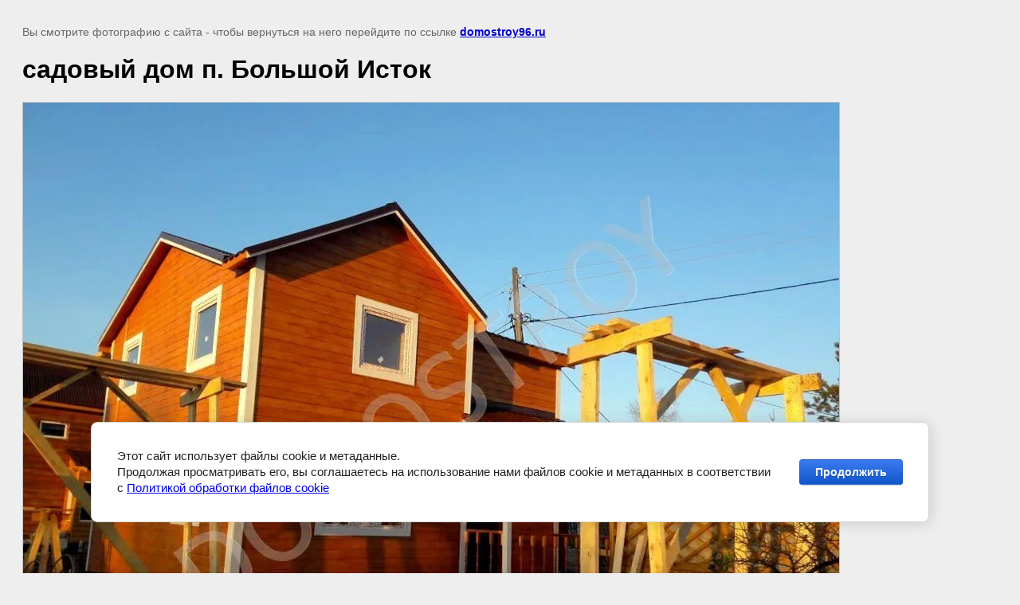

--- FILE ---
content_type: text/javascript
request_url: https://counter.megagroup.ru/691e5b02d964d277077550284e01c45e.js?r=&s=1280*720*24&u=https%3A%2F%2Fdomostroy96.ru%2Ffotogalereya%2Fimage%2Fsadovyy-dom-p-bolshoy-istok&t=%D1%81%D0%B0%D0%B4%D0%BE%D0%B2%D1%8B%D0%B9%20%D0%B4%D0%BE%D0%BC%20%D0%BF.%20%D0%91%D0%BE%D0%BB%D1%8C%D1%88%D0%BE%D0%B9%20%D0%98%D1%81%D1%82%D0%BE%D0%BA%20%7C%20%D0%A4%D0%BE%D1%82%D0%BE%D0%B3%D0%B0%D0%BB%D0%B5%D1%80%D0%B5%D1%8F%20%D1%81%D0%B0%D0%B4%D0%BE%D0%B2%D1%8B%D1%85%20%D0%B8%20%D0%B4%D0%B0%D1%87%D0%BD%D1%8B%D1%85%20%D0%B4%D0%BE%D0%BC%D0%BE%D0%B2%20%D0%B8%20%D0%B1%D0%B0%D0%BD%D1%8C%20%D0%B2%20%D0%95%D0%BA%D0%B0%D1%82%D0%B5&fv=0,0&en=1&rld=0&fr=0&callback=_sntnl1768845270654&1768845270654
body_size: 96
content:
//:1
_sntnl1768845270654({date:"Mon, 19 Jan 2026 17:54:30 GMT", res:"1"})